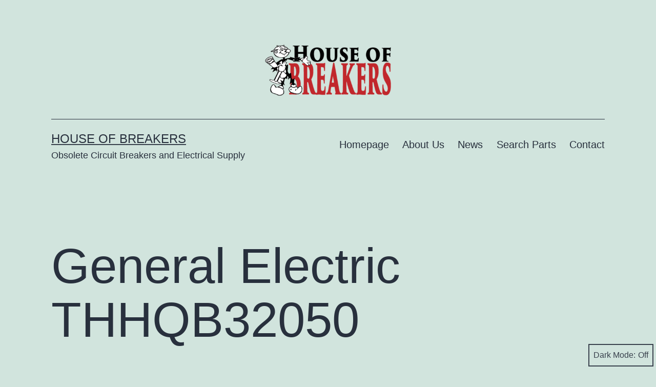

--- FILE ---
content_type: text/html; charset=UTF-8
request_url: https://houseofbreakers.com/general-electric-thhqb32050/
body_size: 9462
content:
<!doctype html>
<html lang="en" class="respect-color-scheme-preference">
<head>
	<meta charset="UTF-8" />
	<meta name="viewport" content="width=device-width, initial-scale=1.0" />
	<title>General Electric THHQB32050 &#8211; House of Breakers</title>
<meta name='robots' content='max-image-preview:large' />
	<style>img:is([sizes="auto" i], [sizes^="auto," i]) { contain-intrinsic-size: 3000px 1500px }</style>
	<link rel="alternate" type="application/rss+xml" title="House of Breakers &raquo; Feed" href="https://houseofbreakers.com/feed/" />
<link rel="alternate" type="application/rss+xml" title="House of Breakers &raquo; Comments Feed" href="https://houseofbreakers.com/comments/feed/" />
<script>
window._wpemojiSettings = {"baseUrl":"https:\/\/s.w.org\/images\/core\/emoji\/16.0.1\/72x72\/","ext":".png","svgUrl":"https:\/\/s.w.org\/images\/core\/emoji\/16.0.1\/svg\/","svgExt":".svg","source":{"concatemoji":"https:\/\/houseofbreakers.com\/wp-includes\/js\/wp-emoji-release.min.js?ver=6.8.3"}};
/*! This file is auto-generated */
!function(s,n){var o,i,e;function c(e){try{var t={supportTests:e,timestamp:(new Date).valueOf()};sessionStorage.setItem(o,JSON.stringify(t))}catch(e){}}function p(e,t,n){e.clearRect(0,0,e.canvas.width,e.canvas.height),e.fillText(t,0,0);var t=new Uint32Array(e.getImageData(0,0,e.canvas.width,e.canvas.height).data),a=(e.clearRect(0,0,e.canvas.width,e.canvas.height),e.fillText(n,0,0),new Uint32Array(e.getImageData(0,0,e.canvas.width,e.canvas.height).data));return t.every(function(e,t){return e===a[t]})}function u(e,t){e.clearRect(0,0,e.canvas.width,e.canvas.height),e.fillText(t,0,0);for(var n=e.getImageData(16,16,1,1),a=0;a<n.data.length;a++)if(0!==n.data[a])return!1;return!0}function f(e,t,n,a){switch(t){case"flag":return n(e,"\ud83c\udff3\ufe0f\u200d\u26a7\ufe0f","\ud83c\udff3\ufe0f\u200b\u26a7\ufe0f")?!1:!n(e,"\ud83c\udde8\ud83c\uddf6","\ud83c\udde8\u200b\ud83c\uddf6")&&!n(e,"\ud83c\udff4\udb40\udc67\udb40\udc62\udb40\udc65\udb40\udc6e\udb40\udc67\udb40\udc7f","\ud83c\udff4\u200b\udb40\udc67\u200b\udb40\udc62\u200b\udb40\udc65\u200b\udb40\udc6e\u200b\udb40\udc67\u200b\udb40\udc7f");case"emoji":return!a(e,"\ud83e\udedf")}return!1}function g(e,t,n,a){var r="undefined"!=typeof WorkerGlobalScope&&self instanceof WorkerGlobalScope?new OffscreenCanvas(300,150):s.createElement("canvas"),o=r.getContext("2d",{willReadFrequently:!0}),i=(o.textBaseline="top",o.font="600 32px Arial",{});return e.forEach(function(e){i[e]=t(o,e,n,a)}),i}function t(e){var t=s.createElement("script");t.src=e,t.defer=!0,s.head.appendChild(t)}"undefined"!=typeof Promise&&(o="wpEmojiSettingsSupports",i=["flag","emoji"],n.supports={everything:!0,everythingExceptFlag:!0},e=new Promise(function(e){s.addEventListener("DOMContentLoaded",e,{once:!0})}),new Promise(function(t){var n=function(){try{var e=JSON.parse(sessionStorage.getItem(o));if("object"==typeof e&&"number"==typeof e.timestamp&&(new Date).valueOf()<e.timestamp+604800&&"object"==typeof e.supportTests)return e.supportTests}catch(e){}return null}();if(!n){if("undefined"!=typeof Worker&&"undefined"!=typeof OffscreenCanvas&&"undefined"!=typeof URL&&URL.createObjectURL&&"undefined"!=typeof Blob)try{var e="postMessage("+g.toString()+"("+[JSON.stringify(i),f.toString(),p.toString(),u.toString()].join(",")+"));",a=new Blob([e],{type:"text/javascript"}),r=new Worker(URL.createObjectURL(a),{name:"wpTestEmojiSupports"});return void(r.onmessage=function(e){c(n=e.data),r.terminate(),t(n)})}catch(e){}c(n=g(i,f,p,u))}t(n)}).then(function(e){for(var t in e)n.supports[t]=e[t],n.supports.everything=n.supports.everything&&n.supports[t],"flag"!==t&&(n.supports.everythingExceptFlag=n.supports.everythingExceptFlag&&n.supports[t]);n.supports.everythingExceptFlag=n.supports.everythingExceptFlag&&!n.supports.flag,n.DOMReady=!1,n.readyCallback=function(){n.DOMReady=!0}}).then(function(){return e}).then(function(){var e;n.supports.everything||(n.readyCallback(),(e=n.source||{}).concatemoji?t(e.concatemoji):e.wpemoji&&e.twemoji&&(t(e.twemoji),t(e.wpemoji)))}))}((window,document),window._wpemojiSettings);
</script>
<style id='wp-emoji-styles-inline-css'>

	img.wp-smiley, img.emoji {
		display: inline !important;
		border: none !important;
		box-shadow: none !important;
		height: 1em !important;
		width: 1em !important;
		margin: 0 0.07em !important;
		vertical-align: -0.1em !important;
		background: none !important;
		padding: 0 !important;
	}
</style>
<link rel='stylesheet' id='wp-block-library-css' href='https://houseofbreakers.com/wp-includes/css/dist/block-library/style.min.css?ver=6.8.3' media='all' />
<style id='wp-block-library-theme-inline-css'>
.wp-block-audio :where(figcaption){color:#555;font-size:13px;text-align:center}.is-dark-theme .wp-block-audio :where(figcaption){color:#ffffffa6}.wp-block-audio{margin:0 0 1em}.wp-block-code{border:1px solid #ccc;border-radius:4px;font-family:Menlo,Consolas,monaco,monospace;padding:.8em 1em}.wp-block-embed :where(figcaption){color:#555;font-size:13px;text-align:center}.is-dark-theme .wp-block-embed :where(figcaption){color:#ffffffa6}.wp-block-embed{margin:0 0 1em}.blocks-gallery-caption{color:#555;font-size:13px;text-align:center}.is-dark-theme .blocks-gallery-caption{color:#ffffffa6}:root :where(.wp-block-image figcaption){color:#555;font-size:13px;text-align:center}.is-dark-theme :root :where(.wp-block-image figcaption){color:#ffffffa6}.wp-block-image{margin:0 0 1em}.wp-block-pullquote{border-bottom:4px solid;border-top:4px solid;color:currentColor;margin-bottom:1.75em}.wp-block-pullquote cite,.wp-block-pullquote footer,.wp-block-pullquote__citation{color:currentColor;font-size:.8125em;font-style:normal;text-transform:uppercase}.wp-block-quote{border-left:.25em solid;margin:0 0 1.75em;padding-left:1em}.wp-block-quote cite,.wp-block-quote footer{color:currentColor;font-size:.8125em;font-style:normal;position:relative}.wp-block-quote:where(.has-text-align-right){border-left:none;border-right:.25em solid;padding-left:0;padding-right:1em}.wp-block-quote:where(.has-text-align-center){border:none;padding-left:0}.wp-block-quote.is-large,.wp-block-quote.is-style-large,.wp-block-quote:where(.is-style-plain){border:none}.wp-block-search .wp-block-search__label{font-weight:700}.wp-block-search__button{border:1px solid #ccc;padding:.375em .625em}:where(.wp-block-group.has-background){padding:1.25em 2.375em}.wp-block-separator.has-css-opacity{opacity:.4}.wp-block-separator{border:none;border-bottom:2px solid;margin-left:auto;margin-right:auto}.wp-block-separator.has-alpha-channel-opacity{opacity:1}.wp-block-separator:not(.is-style-wide):not(.is-style-dots){width:100px}.wp-block-separator.has-background:not(.is-style-dots){border-bottom:none;height:1px}.wp-block-separator.has-background:not(.is-style-wide):not(.is-style-dots){height:2px}.wp-block-table{margin:0 0 1em}.wp-block-table td,.wp-block-table th{word-break:normal}.wp-block-table :where(figcaption){color:#555;font-size:13px;text-align:center}.is-dark-theme .wp-block-table :where(figcaption){color:#ffffffa6}.wp-block-video :where(figcaption){color:#555;font-size:13px;text-align:center}.is-dark-theme .wp-block-video :where(figcaption){color:#ffffffa6}.wp-block-video{margin:0 0 1em}:root :where(.wp-block-template-part.has-background){margin-bottom:0;margin-top:0;padding:1.25em 2.375em}
</style>
<style id='classic-theme-styles-inline-css'>
/*! This file is auto-generated */
.wp-block-button__link{color:#fff;background-color:#32373c;border-radius:9999px;box-shadow:none;text-decoration:none;padding:calc(.667em + 2px) calc(1.333em + 2px);font-size:1.125em}.wp-block-file__button{background:#32373c;color:#fff;text-decoration:none}
</style>
<link rel='stylesheet' id='twenty-twenty-one-custom-color-overrides-css' href='https://houseofbreakers.com/wp-content/themes/twentytwentyone/assets/css/custom-color-overrides.css?ver=2.5' media='all' />
<style id='twenty-twenty-one-custom-color-overrides-inline-css'>
.is-dark-theme.is-dark-theme .editor-styles-wrapper { --global--color-background: var(--global--color-dark-gray); --global--color-primary: var(--global--color-light-gray); --global--color-secondary: var(--global--color-light-gray); --button--color-text: var(--global--color-background); --button--color-text-hover: var(--global--color-secondary); --button--color-text-active: var(--global--color-secondary); --button--color-background: var(--global--color-secondary); --button--color-background-active: var(--global--color-background); --global--color-border: #9ea1a7; --table--stripes-border-color: rgba(240, 240, 240, 0.15); --table--stripes-background-color: rgba(240, 240, 240, 0.15); }
</style>
<style id='global-styles-inline-css'>
:root{--wp--preset--aspect-ratio--square: 1;--wp--preset--aspect-ratio--4-3: 4/3;--wp--preset--aspect-ratio--3-4: 3/4;--wp--preset--aspect-ratio--3-2: 3/2;--wp--preset--aspect-ratio--2-3: 2/3;--wp--preset--aspect-ratio--16-9: 16/9;--wp--preset--aspect-ratio--9-16: 9/16;--wp--preset--color--black: #000000;--wp--preset--color--cyan-bluish-gray: #abb8c3;--wp--preset--color--white: #FFFFFF;--wp--preset--color--pale-pink: #f78da7;--wp--preset--color--vivid-red: #cf2e2e;--wp--preset--color--luminous-vivid-orange: #ff6900;--wp--preset--color--luminous-vivid-amber: #fcb900;--wp--preset--color--light-green-cyan: #7bdcb5;--wp--preset--color--vivid-green-cyan: #00d084;--wp--preset--color--pale-cyan-blue: #8ed1fc;--wp--preset--color--vivid-cyan-blue: #0693e3;--wp--preset--color--vivid-purple: #9b51e0;--wp--preset--color--dark-gray: #28303D;--wp--preset--color--gray: #39414D;--wp--preset--color--green: #D1E4DD;--wp--preset--color--blue: #D1DFE4;--wp--preset--color--purple: #D1D1E4;--wp--preset--color--red: #E4D1D1;--wp--preset--color--orange: #E4DAD1;--wp--preset--color--yellow: #EEEADD;--wp--preset--gradient--vivid-cyan-blue-to-vivid-purple: linear-gradient(135deg,rgba(6,147,227,1) 0%,rgb(155,81,224) 100%);--wp--preset--gradient--light-green-cyan-to-vivid-green-cyan: linear-gradient(135deg,rgb(122,220,180) 0%,rgb(0,208,130) 100%);--wp--preset--gradient--luminous-vivid-amber-to-luminous-vivid-orange: linear-gradient(135deg,rgba(252,185,0,1) 0%,rgba(255,105,0,1) 100%);--wp--preset--gradient--luminous-vivid-orange-to-vivid-red: linear-gradient(135deg,rgba(255,105,0,1) 0%,rgb(207,46,46) 100%);--wp--preset--gradient--very-light-gray-to-cyan-bluish-gray: linear-gradient(135deg,rgb(238,238,238) 0%,rgb(169,184,195) 100%);--wp--preset--gradient--cool-to-warm-spectrum: linear-gradient(135deg,rgb(74,234,220) 0%,rgb(151,120,209) 20%,rgb(207,42,186) 40%,rgb(238,44,130) 60%,rgb(251,105,98) 80%,rgb(254,248,76) 100%);--wp--preset--gradient--blush-light-purple: linear-gradient(135deg,rgb(255,206,236) 0%,rgb(152,150,240) 100%);--wp--preset--gradient--blush-bordeaux: linear-gradient(135deg,rgb(254,205,165) 0%,rgb(254,45,45) 50%,rgb(107,0,62) 100%);--wp--preset--gradient--luminous-dusk: linear-gradient(135deg,rgb(255,203,112) 0%,rgb(199,81,192) 50%,rgb(65,88,208) 100%);--wp--preset--gradient--pale-ocean: linear-gradient(135deg,rgb(255,245,203) 0%,rgb(182,227,212) 50%,rgb(51,167,181) 100%);--wp--preset--gradient--electric-grass: linear-gradient(135deg,rgb(202,248,128) 0%,rgb(113,206,126) 100%);--wp--preset--gradient--midnight: linear-gradient(135deg,rgb(2,3,129) 0%,rgb(40,116,252) 100%);--wp--preset--gradient--purple-to-yellow: linear-gradient(160deg, #D1D1E4 0%, #EEEADD 100%);--wp--preset--gradient--yellow-to-purple: linear-gradient(160deg, #EEEADD 0%, #D1D1E4 100%);--wp--preset--gradient--green-to-yellow: linear-gradient(160deg, #D1E4DD 0%, #EEEADD 100%);--wp--preset--gradient--yellow-to-green: linear-gradient(160deg, #EEEADD 0%, #D1E4DD 100%);--wp--preset--gradient--red-to-yellow: linear-gradient(160deg, #E4D1D1 0%, #EEEADD 100%);--wp--preset--gradient--yellow-to-red: linear-gradient(160deg, #EEEADD 0%, #E4D1D1 100%);--wp--preset--gradient--purple-to-red: linear-gradient(160deg, #D1D1E4 0%, #E4D1D1 100%);--wp--preset--gradient--red-to-purple: linear-gradient(160deg, #E4D1D1 0%, #D1D1E4 100%);--wp--preset--font-size--small: 18px;--wp--preset--font-size--medium: 20px;--wp--preset--font-size--large: 24px;--wp--preset--font-size--x-large: 42px;--wp--preset--font-size--extra-small: 16px;--wp--preset--font-size--normal: 20px;--wp--preset--font-size--extra-large: 40px;--wp--preset--font-size--huge: 96px;--wp--preset--font-size--gigantic: 144px;--wp--preset--spacing--20: 0.44rem;--wp--preset--spacing--30: 0.67rem;--wp--preset--spacing--40: 1rem;--wp--preset--spacing--50: 1.5rem;--wp--preset--spacing--60: 2.25rem;--wp--preset--spacing--70: 3.38rem;--wp--preset--spacing--80: 5.06rem;--wp--preset--shadow--natural: 6px 6px 9px rgba(0, 0, 0, 0.2);--wp--preset--shadow--deep: 12px 12px 50px rgba(0, 0, 0, 0.4);--wp--preset--shadow--sharp: 6px 6px 0px rgba(0, 0, 0, 0.2);--wp--preset--shadow--outlined: 6px 6px 0px -3px rgba(255, 255, 255, 1), 6px 6px rgba(0, 0, 0, 1);--wp--preset--shadow--crisp: 6px 6px 0px rgba(0, 0, 0, 1);}:where(.is-layout-flex){gap: 0.5em;}:where(.is-layout-grid){gap: 0.5em;}body .is-layout-flex{display: flex;}.is-layout-flex{flex-wrap: wrap;align-items: center;}.is-layout-flex > :is(*, div){margin: 0;}body .is-layout-grid{display: grid;}.is-layout-grid > :is(*, div){margin: 0;}:where(.wp-block-columns.is-layout-flex){gap: 2em;}:where(.wp-block-columns.is-layout-grid){gap: 2em;}:where(.wp-block-post-template.is-layout-flex){gap: 1.25em;}:where(.wp-block-post-template.is-layout-grid){gap: 1.25em;}.has-black-color{color: var(--wp--preset--color--black) !important;}.has-cyan-bluish-gray-color{color: var(--wp--preset--color--cyan-bluish-gray) !important;}.has-white-color{color: var(--wp--preset--color--white) !important;}.has-pale-pink-color{color: var(--wp--preset--color--pale-pink) !important;}.has-vivid-red-color{color: var(--wp--preset--color--vivid-red) !important;}.has-luminous-vivid-orange-color{color: var(--wp--preset--color--luminous-vivid-orange) !important;}.has-luminous-vivid-amber-color{color: var(--wp--preset--color--luminous-vivid-amber) !important;}.has-light-green-cyan-color{color: var(--wp--preset--color--light-green-cyan) !important;}.has-vivid-green-cyan-color{color: var(--wp--preset--color--vivid-green-cyan) !important;}.has-pale-cyan-blue-color{color: var(--wp--preset--color--pale-cyan-blue) !important;}.has-vivid-cyan-blue-color{color: var(--wp--preset--color--vivid-cyan-blue) !important;}.has-vivid-purple-color{color: var(--wp--preset--color--vivid-purple) !important;}.has-black-background-color{background-color: var(--wp--preset--color--black) !important;}.has-cyan-bluish-gray-background-color{background-color: var(--wp--preset--color--cyan-bluish-gray) !important;}.has-white-background-color{background-color: var(--wp--preset--color--white) !important;}.has-pale-pink-background-color{background-color: var(--wp--preset--color--pale-pink) !important;}.has-vivid-red-background-color{background-color: var(--wp--preset--color--vivid-red) !important;}.has-luminous-vivid-orange-background-color{background-color: var(--wp--preset--color--luminous-vivid-orange) !important;}.has-luminous-vivid-amber-background-color{background-color: var(--wp--preset--color--luminous-vivid-amber) !important;}.has-light-green-cyan-background-color{background-color: var(--wp--preset--color--light-green-cyan) !important;}.has-vivid-green-cyan-background-color{background-color: var(--wp--preset--color--vivid-green-cyan) !important;}.has-pale-cyan-blue-background-color{background-color: var(--wp--preset--color--pale-cyan-blue) !important;}.has-vivid-cyan-blue-background-color{background-color: var(--wp--preset--color--vivid-cyan-blue) !important;}.has-vivid-purple-background-color{background-color: var(--wp--preset--color--vivid-purple) !important;}.has-black-border-color{border-color: var(--wp--preset--color--black) !important;}.has-cyan-bluish-gray-border-color{border-color: var(--wp--preset--color--cyan-bluish-gray) !important;}.has-white-border-color{border-color: var(--wp--preset--color--white) !important;}.has-pale-pink-border-color{border-color: var(--wp--preset--color--pale-pink) !important;}.has-vivid-red-border-color{border-color: var(--wp--preset--color--vivid-red) !important;}.has-luminous-vivid-orange-border-color{border-color: var(--wp--preset--color--luminous-vivid-orange) !important;}.has-luminous-vivid-amber-border-color{border-color: var(--wp--preset--color--luminous-vivid-amber) !important;}.has-light-green-cyan-border-color{border-color: var(--wp--preset--color--light-green-cyan) !important;}.has-vivid-green-cyan-border-color{border-color: var(--wp--preset--color--vivid-green-cyan) !important;}.has-pale-cyan-blue-border-color{border-color: var(--wp--preset--color--pale-cyan-blue) !important;}.has-vivid-cyan-blue-border-color{border-color: var(--wp--preset--color--vivid-cyan-blue) !important;}.has-vivid-purple-border-color{border-color: var(--wp--preset--color--vivid-purple) !important;}.has-vivid-cyan-blue-to-vivid-purple-gradient-background{background: var(--wp--preset--gradient--vivid-cyan-blue-to-vivid-purple) !important;}.has-light-green-cyan-to-vivid-green-cyan-gradient-background{background: var(--wp--preset--gradient--light-green-cyan-to-vivid-green-cyan) !important;}.has-luminous-vivid-amber-to-luminous-vivid-orange-gradient-background{background: var(--wp--preset--gradient--luminous-vivid-amber-to-luminous-vivid-orange) !important;}.has-luminous-vivid-orange-to-vivid-red-gradient-background{background: var(--wp--preset--gradient--luminous-vivid-orange-to-vivid-red) !important;}.has-very-light-gray-to-cyan-bluish-gray-gradient-background{background: var(--wp--preset--gradient--very-light-gray-to-cyan-bluish-gray) !important;}.has-cool-to-warm-spectrum-gradient-background{background: var(--wp--preset--gradient--cool-to-warm-spectrum) !important;}.has-blush-light-purple-gradient-background{background: var(--wp--preset--gradient--blush-light-purple) !important;}.has-blush-bordeaux-gradient-background{background: var(--wp--preset--gradient--blush-bordeaux) !important;}.has-luminous-dusk-gradient-background{background: var(--wp--preset--gradient--luminous-dusk) !important;}.has-pale-ocean-gradient-background{background: var(--wp--preset--gradient--pale-ocean) !important;}.has-electric-grass-gradient-background{background: var(--wp--preset--gradient--electric-grass) !important;}.has-midnight-gradient-background{background: var(--wp--preset--gradient--midnight) !important;}.has-small-font-size{font-size: var(--wp--preset--font-size--small) !important;}.has-medium-font-size{font-size: var(--wp--preset--font-size--medium) !important;}.has-large-font-size{font-size: var(--wp--preset--font-size--large) !important;}.has-x-large-font-size{font-size: var(--wp--preset--font-size--x-large) !important;}
:where(.wp-block-post-template.is-layout-flex){gap: 1.25em;}:where(.wp-block-post-template.is-layout-grid){gap: 1.25em;}
:where(.wp-block-columns.is-layout-flex){gap: 2em;}:where(.wp-block-columns.is-layout-grid){gap: 2em;}
:root :where(.wp-block-pullquote){font-size: 1.5em;line-height: 1.6;}
</style>
<link rel='stylesheet' id='twenty-twenty-one-style-css' href='https://houseofbreakers.com/wp-content/themes/twentytwentyone/style.css?ver=2.5' media='all' />
<link rel='stylesheet' id='twenty-twenty-one-print-style-css' href='https://houseofbreakers.com/wp-content/themes/twentytwentyone/assets/css/print.css?ver=2.5' media='print' />
<link rel='stylesheet' id='tt1-dark-mode-css' href='https://houseofbreakers.com/wp-content/themes/twentytwentyone/assets/css/style-dark-mode.css?ver=2.5' media='all' />
<script id="twenty-twenty-one-ie11-polyfills-js-after">
( Element.prototype.matches && Element.prototype.closest && window.NodeList && NodeList.prototype.forEach ) || document.write( '<script src="https://houseofbreakers.com/wp-content/themes/twentytwentyone/assets/js/polyfills.js?ver=2.5"></scr' + 'ipt>' );
</script>
<script src="https://houseofbreakers.com/wp-content/themes/twentytwentyone/assets/js/primary-navigation.js?ver=2.5" id="twenty-twenty-one-primary-navigation-script-js" defer data-wp-strategy="defer"></script>
<link rel="https://api.w.org/" href="https://houseofbreakers.com/wp-json/" /><link rel="alternate" title="JSON" type="application/json" href="https://houseofbreakers.com/wp-json/wp/v2/posts/6356" /><link rel="EditURI" type="application/rsd+xml" title="RSD" href="https://houseofbreakers.com/xmlrpc.php?rsd" />
<meta name="generator" content="WordPress 6.8.3" />
<link rel="canonical" href="https://houseofbreakers.com/general-electric-thhqb32050/" />
<link rel='shortlink' href='https://houseofbreakers.com/?p=6356' />
<link rel="alternate" title="oEmbed (JSON)" type="application/json+oembed" href="https://houseofbreakers.com/wp-json/oembed/1.0/embed?url=https%3A%2F%2Fhouseofbreakers.com%2Fgeneral-electric-thhqb32050%2F" />
<link rel="alternate" title="oEmbed (XML)" type="text/xml+oembed" href="https://houseofbreakers.com/wp-json/oembed/1.0/embed?url=https%3A%2F%2Fhouseofbreakers.com%2Fgeneral-electric-thhqb32050%2F&#038;format=xml" />
<link rel="icon" href="https://houseofbreakers.com/wp-content/uploads/2021/01/cropped-hous-of-breakers-las-vegas-logo-2-32x32.png" sizes="32x32" />
<link rel="icon" href="https://houseofbreakers.com/wp-content/uploads/2021/01/cropped-hous-of-breakers-las-vegas-logo-2-192x192.png" sizes="192x192" />
<link rel="apple-touch-icon" href="https://houseofbreakers.com/wp-content/uploads/2021/01/cropped-hous-of-breakers-las-vegas-logo-2-180x180.png" />
<meta name="msapplication-TileImage" content="https://houseofbreakers.com/wp-content/uploads/2021/01/cropped-hous-of-breakers-las-vegas-logo-2-270x270.png" />
</head>

<body class="wp-singular post-template-default single single-post postid-6356 single-format-standard wp-custom-logo wp-embed-responsive wp-theme-twentytwentyone is-light-theme no-js singular has-main-navigation">
<div id="page" class="site">
	<a class="skip-link screen-reader-text" href="#content">
		Skip to content	</a>

	
<header id="masthead" class="site-header has-logo has-title-and-tagline has-menu">

	
	<div class="site-logo"><a href="https://houseofbreakers.com/" class="custom-logo-link" rel="home"><img width="736" height="300" src="https://houseofbreakers.com/wp-content/uploads/2021/01/hous-of-breakers-las-vegas-logo-2.png" class="custom-logo" alt="House of Breakers" decoding="async" fetchpriority="high" srcset="https://houseofbreakers.com/wp-content/uploads/2021/01/hous-of-breakers-las-vegas-logo-2.png 736w, https://houseofbreakers.com/wp-content/uploads/2021/01/hous-of-breakers-las-vegas-logo-2-300x122.png 300w" sizes="(max-width: 736px) 100vw, 736px" /></a></div>

<div class="site-branding">

	
						<p class="site-title"><a href="https://houseofbreakers.com/" rel="home">House of Breakers</a></p>
			
			<p class="site-description">
			Obsolete Circuit Breakers and Electrical Supply		</p>
	</div><!-- .site-branding -->
	
	<nav id="site-navigation" class="primary-navigation" aria-label="Primary menu">
		<div class="menu-button-container">
			<button id="primary-mobile-menu" class="button" aria-controls="primary-menu-list" aria-expanded="false">
				<span class="dropdown-icon open">Menu					<svg class="svg-icon" width="24" height="24" aria-hidden="true" role="img" focusable="false" viewBox="0 0 24 24" fill="none" xmlns="http://www.w3.org/2000/svg"><path fill-rule="evenodd" clip-rule="evenodd" d="M4.5 6H19.5V7.5H4.5V6ZM4.5 12H19.5V13.5H4.5V12ZM19.5 18H4.5V19.5H19.5V18Z" fill="currentColor"/></svg>				</span>
				<span class="dropdown-icon close">Close					<svg class="svg-icon" width="24" height="24" aria-hidden="true" role="img" focusable="false" viewBox="0 0 24 24" fill="none" xmlns="http://www.w3.org/2000/svg"><path fill-rule="evenodd" clip-rule="evenodd" d="M12 10.9394L5.53033 4.46973L4.46967 5.53039L10.9393 12.0001L4.46967 18.4697L5.53033 19.5304L12 13.0607L18.4697 19.5304L19.5303 18.4697L13.0607 12.0001L19.5303 5.53039L18.4697 4.46973L12 10.9394Z" fill="currentColor"/></svg>				</span>
			</button><!-- #primary-mobile-menu -->
		</div><!-- .menu-button-container -->
		<div class="primary-menu-container"><ul id="primary-menu-list" class="menu-wrapper"><li id="menu-item-9905" class="menu-item menu-item-type-post_type menu-item-object-page menu-item-home menu-item-9905"><a href="https://houseofbreakers.com/">Homepage</a></li>
<li id="menu-item-9907" class="menu-item menu-item-type-post_type menu-item-object-page menu-item-9907"><a href="https://houseofbreakers.com/about-us/">About Us</a></li>
<li id="menu-item-7" class="menu-item menu-item-type-custom menu-item-object-custom menu-item-7"><a href="https://www.houseofbreakers.com/category/news/">News</a></li>
<li id="menu-item-9932" class="menu-item menu-item-type-post_type menu-item-object-page menu-item-9932"><a href="https://houseofbreakers.com/search-parts/">Search Parts</a></li>
<li id="menu-item-9906" class="menu-item menu-item-type-post_type menu-item-object-page menu-item-9906"><a href="https://houseofbreakers.com/contact/">Contact</a></li>
</ul></div>	</nav><!-- #site-navigation -->
	
</header><!-- #masthead -->

	<div id="content" class="site-content">
		<div id="primary" class="content-area">
			<main id="main" class="site-main">

<article id="post-6356" class="post-6356 post type-post status-publish format-standard hentry category-circuit-breakers category-ge tag-breaker-house tag-breakers-house tag-breakers-las-vegas tag-circuit-breakers tag-commercial-electrician-in-las-vegas tag-commercial-electrician-las-vegas tag-electric-supply-las-vegas tag-electric-supply-store tag-electrical-breakers tag-electrical-breakers-for-sale tag-electrical-parts tag-electrical-parts-store tag-electrical-parts-supply tag-electrical-supplies-las-vegas tag-electrical-supply tag-electrical-supply-henderson-nv tag-electrical-supply-house tag-electrical-supply-las-vegas tag-electrical-supply-las-vegas-nv tag-electrical-supply-store tag-electrical-supply-store-las-vegas tag-electricians-supply tag-electronic-supply-las-vegas tag-general-electric tag-general-electric-breaker tag-general-electric-breakers tag-general-electric-breakers-catalog tag-general-electric-electric-breakers tag-henderson tag-home-electrical tag-house-breaker tag-house-breakers tag-house-of-breakers tag-house-of-breakers-las-vegas tag-house-of-breakers-las-vegas-nevada tag-housebreakers tag-las-vegas tag-las-vegas-electric-supply tag-las-vegas-electrical-supply tag-nevada tag-north-las-vegas tag-old-circuit-breakers-for-sale tag-residential-electrical-service-las-vegas tag-residential-electrician-in-las-vegas tag-summerlin tag-supply-house tag-the-breakers-las-veas tag-thhqb32050 tag-used-breakers tag-used-breakers-for-sale tag-used-circuit-breakers-for-sale tag-used-electrical-equipment tag-used-electrical-equipment-for-sale tag-vegas-electric-supply tag-vegas-electrical-supply tag-wholesale-circuit-breakers tag-wholesale-electrical-circuit-breaker entry">

	<header class="entry-header alignwide">
		<h1 class="entry-title">General Electric THHQB32050</h1>			</header><!-- .entry-header -->

	<div class="entry-content">
		<h3><span>Product Details</span></h3>
<ul>
<li>Catalog Number: THHQB32050</li>
<li>Manufacturer: GE</li>
<li>Connection: Bolt On</li>
<li>Amperage: 50</li>
<li>Poles: 3</li>
<li>Voltage: 208</li>
</ul>
<h2><span>General Electric THHQB32050<br />
</span></h2>
<blockquote>
<dl class="full-product-description">
<dd>
<dl class="full-product-description">
<dd>
<dl class="full-product-description">
<dd>COMMON TRIP, THERMAL MAGNETIC; 3 POLE; 240 VAC; 50 AMPERE; INTERRUPTING RATING 22000 AMPERE; BOX TERMINAL; 1 INCH BOLT ON MOUNTING; SIZE 3 INCH W X 2-3/8 INCH D X 3-9/32 INCH H; APPROVAL UL; THHQB MODEL</dd>
</dl>
</dd>
</dl>
<p><small>Full Description</small></dd>
</dl>
</blockquote>
	</div><!-- .entry-content -->

	<footer class="entry-footer default-max-width">
		<div class="posted-by"><span class="posted-on">Published <time class="entry-date published updated" datetime="2020-07-11T01:34:50+00:00">July 11, 2020</time></span><span class="byline">By <a href="https://houseofbreakers.com/author/admin/" rel="author">admin</a></span></div><div class="post-taxonomies"><span class="cat-links">Categorized as <a href="https://houseofbreakers.com/category/circuit-breakers/" rel="category tag">Circuit Breakers</a>, <a href="https://houseofbreakers.com/category/circuit-breakers/ge/" rel="category tag">GE</a> </span><span class="tags-links">Tagged <a href="https://houseofbreakers.com/tag/breaker-house/" rel="tag">breaker house</a>, <a href="https://houseofbreakers.com/tag/breakers-house/" rel="tag">breakers house</a>, <a href="https://houseofbreakers.com/tag/breakers-las-vegas/" rel="tag">breakers las vegas</a>, <a href="https://houseofbreakers.com/tag/circuit-breakers/" rel="tag">Circuit Breakers</a>, <a href="https://houseofbreakers.com/tag/commercial-electrician-in-las-vegas/" rel="tag">commercial electrician in las vegas</a>, <a href="https://houseofbreakers.com/tag/commercial-electrician-las-vegas/" rel="tag">commercial electrician las vegas</a>, <a href="https://houseofbreakers.com/tag/electric-supply-las-vegas/" rel="tag">electric supply las vegas</a>, <a href="https://houseofbreakers.com/tag/electric-supply-store/" rel="tag">electric supply store</a>, <a href="https://houseofbreakers.com/tag/electrical-breakers/" rel="tag">electrical breakers</a>, <a href="https://houseofbreakers.com/tag/electrical-breakers-for-sale/" rel="tag">electrical breakers for sale</a>, <a href="https://houseofbreakers.com/tag/electrical-parts/" rel="tag">electrical parts</a>, <a href="https://houseofbreakers.com/tag/electrical-parts-store/" rel="tag">electrical parts store</a>, <a href="https://houseofbreakers.com/tag/electrical-parts-supply/" rel="tag">electrical parts supply</a>, <a href="https://houseofbreakers.com/tag/electrical-supplies-las-vegas/" rel="tag">electrical supplies las vegas</a>, <a href="https://houseofbreakers.com/tag/electrical-supply/" rel="tag">electrical supply</a>, <a href="https://houseofbreakers.com/tag/electrical-supply-henderson-nv/" rel="tag">electrical supply henderson nv</a>, <a href="https://houseofbreakers.com/tag/electrical-supply-house/" rel="tag">electrical supply house</a>, <a href="https://houseofbreakers.com/tag/electrical-supply-las-vegas/" rel="tag">electrical supply las vegas</a>, <a href="https://houseofbreakers.com/tag/electrical-supply-las-vegas-nv/" rel="tag">electrical supply las vegas nv</a>, <a href="https://houseofbreakers.com/tag/electrical-supply-store/" rel="tag">electrical supply store</a>, <a href="https://houseofbreakers.com/tag/electrical-supply-store-las-vegas/" rel="tag">electrical supply store las vegas</a>, <a href="https://houseofbreakers.com/tag/electricians-supply/" rel="tag">electricians supply</a>, <a href="https://houseofbreakers.com/tag/electronic-supply-las-vegas/" rel="tag">electronic supply las vegas</a>, <a href="https://houseofbreakers.com/tag/general-electric/" rel="tag">General Electric</a>, <a href="https://houseofbreakers.com/tag/general-electric-breaker/" rel="tag">general electric breaker</a>, <a href="https://houseofbreakers.com/tag/general-electric-breakers/" rel="tag">general electric breakers</a>, <a href="https://houseofbreakers.com/tag/general-electric-breakers-catalog/" rel="tag">general electric breakers catalog</a>, <a href="https://houseofbreakers.com/tag/general-electric-electric-breakers/" rel="tag">general electric electric breakers</a>, <a href="https://houseofbreakers.com/tag/henderson/" rel="tag">henderson</a>, <a href="https://houseofbreakers.com/tag/home-electrical/" rel="tag">home electrical</a>, <a href="https://houseofbreakers.com/tag/house-breaker/" rel="tag">house breaker</a>, <a href="https://houseofbreakers.com/tag/house-breakers/" rel="tag">house breakers</a>, <a href="https://houseofbreakers.com/tag/house-of-breakers/" rel="tag">house of breakers</a>, <a href="https://houseofbreakers.com/tag/house-of-breakers-las-vegas/" rel="tag">house of breakers las vegas</a>, <a href="https://houseofbreakers.com/tag/house-of-breakers-las-vegas-nevada/" rel="tag">house of breakers las vegas nevada</a>, <a href="https://houseofbreakers.com/tag/housebreakers/" rel="tag">housebreakers</a>, <a href="https://houseofbreakers.com/tag/las-vegas/" rel="tag">las vegas</a>, <a href="https://houseofbreakers.com/tag/las-vegas-electric-supply/" rel="tag">las vegas electric supply</a>, <a href="https://houseofbreakers.com/tag/las-vegas-electrical-supply/" rel="tag">las vegas electrical supply</a>, <a href="https://houseofbreakers.com/tag/nevada/" rel="tag">nevada</a>, <a href="https://houseofbreakers.com/tag/north-las-vegas/" rel="tag">north las vegas</a>, <a href="https://houseofbreakers.com/tag/old-circuit-breakers-for-sale/" rel="tag">old circuit breakers for sale</a>, <a href="https://houseofbreakers.com/tag/residential-electrical-service-las-vegas/" rel="tag">residential electrical service las vegas</a>, <a href="https://houseofbreakers.com/tag/residential-electrician-in-las-vegas/" rel="tag">residential electrician in las vegas</a>, <a href="https://houseofbreakers.com/tag/summerlin/" rel="tag">summerlin</a>, <a href="https://houseofbreakers.com/tag/supply-house/" rel="tag">supply house</a>, <a href="https://houseofbreakers.com/tag/the-breakers-las-veas/" rel="tag">the breakers las veas</a>, <a href="https://houseofbreakers.com/tag/thhqb32050/" rel="tag">THHQB32050</a>, <a href="https://houseofbreakers.com/tag/used-breakers/" rel="tag">used breakers</a>, <a href="https://houseofbreakers.com/tag/used-breakers-for-sale/" rel="tag">used breakers for sale</a>, <a href="https://houseofbreakers.com/tag/used-circuit-breakers-for-sale/" rel="tag">used circuit breakers for sale</a>, <a href="https://houseofbreakers.com/tag/used-electrical-equipment/" rel="tag">used electrical equipment</a>, <a href="https://houseofbreakers.com/tag/used-electrical-equipment-for-sale/" rel="tag">used electrical equipment for sale</a>, <a href="https://houseofbreakers.com/tag/vegas-electric-supply/" rel="tag">vegas electric supply</a>, <a href="https://houseofbreakers.com/tag/vegas-electrical-supply/" rel="tag">vegas electrical supply</a>, <a href="https://houseofbreakers.com/tag/wholesale-circuit-breakers/" rel="tag">wholesale circuit breakers</a>, <a href="https://houseofbreakers.com/tag/wholesale-electrical-circuit-breaker/" rel="tag">wholesale electrical circuit breaker</a></span></div>	</footer><!-- .entry-footer -->

				
</article><!-- #post-6356 -->

	<nav class="navigation post-navigation" aria-label="Posts">
		<h2 class="screen-reader-text">Post navigation</h2>
		<div class="nav-links"><div class="nav-previous"><a href="https://houseofbreakers.com/general-electric-thhqb2115/" rel="prev"><p class="meta-nav"><svg class="svg-icon" width="24" height="24" aria-hidden="true" role="img" focusable="false" viewBox="0 0 24 24" fill="none" xmlns="http://www.w3.org/2000/svg"><path fill-rule="evenodd" clip-rule="evenodd" d="M20 13v-2H8l4-4-1-2-7 7 7 7 1-2-4-4z" fill="currentColor"/></svg>Previous post</p><p class="post-title">General Electric THHQB2115</p></a></div><div class="nav-next"><a href="https://houseofbreakers.com/general-electric-thhqb32060/" rel="next"><p class="meta-nav">Next post<svg class="svg-icon" width="24" height="24" aria-hidden="true" role="img" focusable="false" viewBox="0 0 24 24" fill="none" xmlns="http://www.w3.org/2000/svg"><path fill-rule="evenodd" clip-rule="evenodd" d="m4 13v-2h12l-4-4 1-2 7 7-7 7-1-2 4-4z" fill="currentColor"/></svg></p><p class="post-title">General Electric THHQB32060</p></a></div></div>
	</nav>			</main><!-- #main -->
		</div><!-- #primary -->
	</div><!-- #content -->

	
	<aside class="widget-area">
		<section id="search-2" class="widget widget_search"><h2 class="widget-title">Search Parts</h2><form role="search"  method="get" class="search-form" action="https://houseofbreakers.com/">
	<label for="search-form-1">Search&hellip;</label>
	<input type="search" id="search-form-1" class="search-field" value="" name="s" />
	<input type="submit" class="search-submit" value="Search" />
</form>
</section>
		<section id="recent-posts-2" class="widget widget_recent_entries">
		<h2 class="widget-title">Recent Parts</h2><nav aria-label="Recent Parts">
		<ul>
											<li>
					<a href="https://houseofbreakers.com/bussmann-fuses-sc/">Bussmann Fuses SC</a>
									</li>
											<li>
					<a href="https://houseofbreakers.com/bussmann-fuses-s-sl-t-tl-w/">Bussmann Fuses S-SL-T-TL-W</a>
									</li>
											<li>
					<a href="https://houseofbreakers.com/bussmann-fuses-ren-and-res/">Bussmann Fuses REN and RES</a>
									</li>
											<li>
					<a href="https://houseofbreakers.com/bussmann-fuses-non-and-nos/">Bussmann Fuses NON and NOS</a>
									</li>
											<li>
					<a href="https://houseofbreakers.com/bussmann-fuses-mdl/">Bussmann Fuses MDL</a>
									</li>
					</ul>

		</nav></section><section id="text-3" class="widget widget_text"><h2 class="widget-title">Contact House Of Breakers</h2>			<div class="textwidget"><p>4689 S Valley View Blvd<br />
Las Vegas, NV 89103</p>
<p>Phone: 702-437-0437</p>
<p>Fax: 702-437-8050<br />
24/hr Emergency Contact hours:</p>
<p>702-410-4441</p>
<p>Email: breakerscarlos1@aol.com</p>
</div>
		</section><section id="categories-2" class="widget widget_categories"><h2 class="widget-title">Categories</h2><form action="https://houseofbreakers.com" method="get"><label class="screen-reader-text" for="cat">Categories</label><select  name='cat' id='cat' class='postform'>
	<option value='-1'>Select Category</option>
	<option class="level-0" value="38">Boltswitch</option>
	<option class="level-0" value="39">Bussmann</option>
	<option class="level-0" value="40">Cerus Industrial</option>
	<option class="level-0" value="2">Circuit Breaker Accessories</option>
	<option class="level-0" value="3">Circuit Breakers</option>
	<option class="level-0" value="6">Connecticut Electric</option>
	<option class="level-0" value="4">Connecticut Electric</option>
	<option class="level-0" value="7">Cutler Hammer</option>
	<option class="level-0" value="41">Cutler Hammer</option>
	<option class="level-0" value="8">External Breaker Accessories</option>
	<option class="level-0" value="9">Federal Pacific</option>
	<option class="level-0" value="10">Franklin Controls</option>
	<option class="level-0" value="11">Fuses</option>
	<option class="level-0" value="12">Fuses</option>
	<option class="level-0" value="13">GE</option>
	<option class="level-0" value="15">GE</option>
	<option class="level-0" value="16">Littelfuse</option>
	<option class="level-0" value="17">Master Lock Safety Series</option>
	<option class="level-0" value="18">Mersen</option>
	<option class="level-0" value="19">Murray</option>
	<option class="level-0" value="20">News</option>
	<option class="level-0" value="42">QC Front Mounting Plates</option>
	<option class="level-0" value="21">QC Front Mounting Plates</option>
	<option class="level-0" value="25">Siemens</option>
	<option class="level-0" value="23">Siemens</option>
	<option class="level-0" value="26">Square D</option>
	<option class="level-0" value="27">Square D</option>
	<option class="level-0" value="30">Square D</option>
	<option class="level-0" value="31">Square D</option>
	<option class="level-0" value="1">Uncategorized</option>
	<option class="level-0" value="33">Wadsworth</option>
	<option class="level-0" value="34">Zinsco</option>
	<option class="level-0" value="36">Zinsco</option>
	<option class="level-0" value="37">Zinsco</option>
</select>
</form><script>
(function() {
	var dropdown = document.getElementById( "cat" );
	function onCatChange() {
		if ( dropdown.options[ dropdown.selectedIndex ].value > 0 ) {
			dropdown.parentNode.submit();
		}
	}
	dropdown.onchange = onCatChange;
})();
</script>
</section>	</aside><!-- .widget-area -->

	
	<footer id="colophon" class="site-footer">

					<nav aria-label="Secondary menu" class="footer-navigation">
				<ul class="footer-navigation-wrapper">
					<li id="menu-item-9931" class="menu-item menu-item-type-custom menu-item-object-custom menu-item-9931"><a href="https://houseofbreakers.com/parts/"><span>Parts</span></a></li>
<li id="menu-item-9963" class="menu-item menu-item-type-post_type menu-item-object-page menu-item-privacy-policy menu-item-9963"><a rel="privacy-policy" href="https://houseofbreakers.com/privacy-policy/"><span>Privacy Policy</span></a></li>
<li id="menu-item-9962" class="menu-item menu-item-type-post_type menu-item-object-page menu-item-9962"><a href="https://houseofbreakers.com/contact/"><span>Contact</span></a></li>
				</ul><!-- .footer-navigation-wrapper -->
			</nav><!-- .footer-navigation -->
				<div class="site-info">
			<div class="site-name">
									<div class="site-logo"><a href="https://houseofbreakers.com/" class="custom-logo-link" rel="home"><img width="736" height="300" src="https://houseofbreakers.com/wp-content/uploads/2021/01/hous-of-breakers-las-vegas-logo-2.png" class="custom-logo" alt="House of Breakers" decoding="async" srcset="https://houseofbreakers.com/wp-content/uploads/2021/01/hous-of-breakers-las-vegas-logo-2.png 736w, https://houseofbreakers.com/wp-content/uploads/2021/01/hous-of-breakers-las-vegas-logo-2-300x122.png 300w" sizes="(max-width: 736px) 100vw, 736px" /></a></div>
							</div><!-- .site-name -->

			<div class="privacy-policy"><a class="privacy-policy-link" href="https://houseofbreakers.com/privacy-policy/" rel="privacy-policy">Privacy Policy</a></div>
			<div class="powered-by">
				Proudly powered by <a href="https://wordpress.org/">WordPress</a>.			</div><!-- .powered-by -->

		</div><!-- .site-info -->
	</footer><!-- #colophon -->

</div><!-- #page -->

<script type="speculationrules">
{"prefetch":[{"source":"document","where":{"and":[{"href_matches":"\/*"},{"not":{"href_matches":["\/wp-*.php","\/wp-admin\/*","\/wp-content\/uploads\/*","\/wp-content\/*","\/wp-content\/plugins\/*","\/wp-content\/themes\/twentytwentyone\/*","\/*\\?(.+)"]}},{"not":{"selector_matches":"a[rel~=\"nofollow\"]"}},{"not":{"selector_matches":".no-prefetch, .no-prefetch a"}}]},"eagerness":"conservative"}]}
</script>
<script>document.body.classList.remove("no-js");</script><button id="dark-mode-toggler" class="fixed-bottom" aria-pressed="false" onClick="toggleDarkMode()">Dark Mode: <span aria-hidden="true"></span></button>		<style>
			#dark-mode-toggler > span {
				margin-left: 5px;
			}
			#dark-mode-toggler > span::before {
				content: 'Off';
			}
			#dark-mode-toggler[aria-pressed="true"] > span::before {
				content: 'On';
			}
					</style>

		<script>function toggleDarkMode() { // jshint ignore:line
	var toggler = document.getElementById( 'dark-mode-toggler' );

	if ( 'false' === toggler.getAttribute( 'aria-pressed' ) ) {
		toggler.setAttribute( 'aria-pressed', 'true' );
		document.documentElement.classList.add( 'is-dark-theme' );
		document.body.classList.add( 'is-dark-theme' );
		window.localStorage.setItem( 'twentytwentyoneDarkMode', 'yes' );
	} else {
		toggler.setAttribute( 'aria-pressed', 'false' );
		document.documentElement.classList.remove( 'is-dark-theme' );
		document.body.classList.remove( 'is-dark-theme' );
		window.localStorage.setItem( 'twentytwentyoneDarkMode', 'no' );
	}
}

function twentytwentyoneIsDarkMode() {
	var isDarkMode = window.matchMedia( '(prefers-color-scheme: dark)' ).matches;

	if ( 'yes' === window.localStorage.getItem( 'twentytwentyoneDarkMode' ) ) {
		isDarkMode = true;
	} else if ( 'no' === window.localStorage.getItem( 'twentytwentyoneDarkMode' ) ) {
		isDarkMode = false;
	}

	return isDarkMode;
}

function darkModeInitialLoad() {
	var toggler = document.getElementById( 'dark-mode-toggler' ),
		isDarkMode = twentytwentyoneIsDarkMode();

	if ( isDarkMode ) {
		document.documentElement.classList.add( 'is-dark-theme' );
		document.body.classList.add( 'is-dark-theme' );
	} else {
		document.documentElement.classList.remove( 'is-dark-theme' );
		document.body.classList.remove( 'is-dark-theme' );
	}

	if ( toggler && isDarkMode ) {
		toggler.setAttribute( 'aria-pressed', 'true' );
	}
}

function darkModeRepositionTogglerOnScroll() {

	var toggler = document.getElementById( 'dark-mode-toggler' ),
		prevScroll = window.scrollY || document.documentElement.scrollTop,
		currentScroll,

		checkScroll = function() {
			currentScroll = window.scrollY || document.documentElement.scrollTop;
			if (
				currentScroll + ( window.innerHeight * 1.5 ) > document.body.clientHeight ||
				currentScroll < prevScroll
			) {
				toggler.classList.remove( 'hide' );
			} else if ( currentScroll > prevScroll && 250 < currentScroll ) {
				toggler.classList.add( 'hide' );
			}
			prevScroll = currentScroll;
		};

	if ( toggler ) {
		window.addEventListener( 'scroll', checkScroll );
	}
}

darkModeInitialLoad();
darkModeRepositionTogglerOnScroll();
</script>	<script>
	if ( -1 !== navigator.userAgent.indexOf( 'MSIE' ) || -1 !== navigator.appVersion.indexOf( 'Trident/' ) ) {
		document.body.classList.add( 'is-IE' );
	}
	</script>
	<script src="https://houseofbreakers.com/wp-content/themes/twentytwentyone/assets/js/dark-mode-toggler.js?ver=1.0.0" id="twentytwentyone-dark-mode-support-toggle-js"></script>
<script src="https://houseofbreakers.com/wp-content/themes/twentytwentyone/assets/js/editor-dark-mode-support.js?ver=1.0.0" id="twentytwentyone-editor-dark-mode-support-js"></script>
<script src="https://houseofbreakers.com/wp-content/themes/twentytwentyone/assets/js/responsive-embeds.js?ver=2.5" id="twenty-twenty-one-responsive-embeds-script-js"></script>

</body>
</html>
